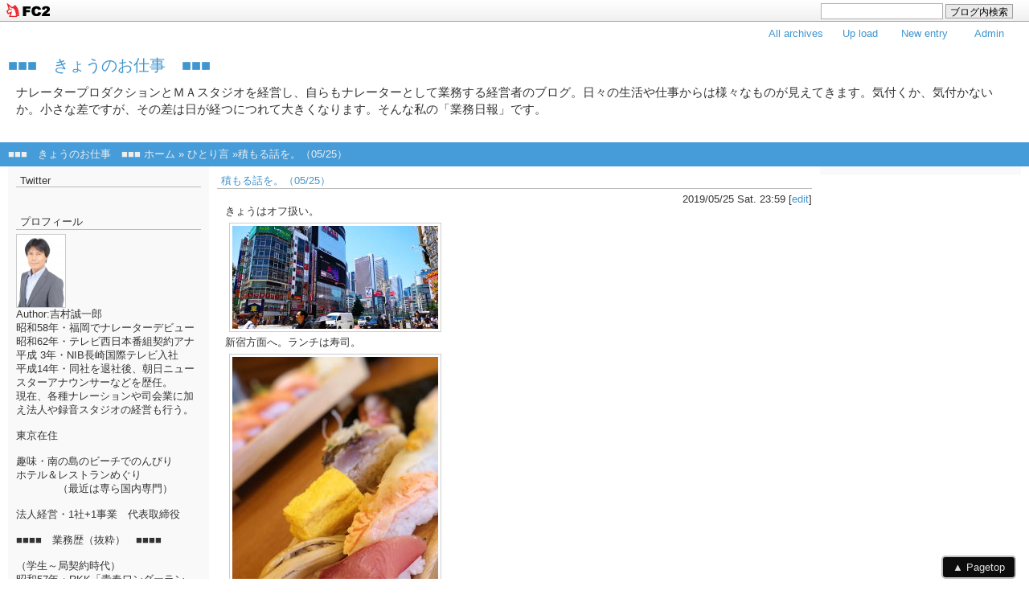

--- FILE ---
content_type: text/html; charset=utf-8
request_url: https://kyo-no-oshigoto.jp/blog-entry-4520.html
body_size: 10078
content:
<!DOCTYPE html PUBLIC "-//W3C//DTD XHTML 1.0 Transitional//EN" "http://www.w3.org/TR/xhtml1/DTD/xhtml1-transitional.dtd">
<html xmlns="http://www.w3.org/1999/xhtml" xml:lang="ja" lang="ja">
<head>
<meta http-equiv="Content-Type" content="text/html; charset=utf-8" />
<meta http-equiv="Content-Style-Type" content="text/css" />
<meta http-equiv="Content-Script-Type" content="text/javascript" />
<meta name="author" content="吉村誠一郎" />
<meta name="description" content="ナレータープロダクションとＭＡスタジオを経営し、自らもナレーターとして業務する経営者のブログ。日々の生活や仕事からは様々なものが見えてきます。気付くか、気付かないか。小さな差ですが、その差は日が経つにつれて大きくなります。そんな私の「業務日報」です。" />
<title>積もる話を。（05/25） - ■■■　きょうのお仕事　■■■</title>
<link rel="stylesheet" type="text/css" href="https://blog-imgs-70.fc2.com/y/o/s/yoshimuravw/css/5d1f3.css" media="all" />
<link rel="alternate" type="application/rss+xml" href="https://kyo-no-oshigoto.jp/?xml" title="RSS" />
<link rel="top" href="https://kyo-no-oshigoto.jp/" title="Top" />
<link rel="index" href="https://kyo-no-oshigoto.jp/?all" title="インデックス" />
<link rel="next" href="https://kyo-no-oshigoto.jp/blog-entry-4521.html" title="フツーの日曜日。（05/26）" /><link rel="prev" href="https://kyo-no-oshigoto.jp/blog-entry-4519.html" title="週末も色々。。。（05/24）" /><!--[if IE]>
<style type="text/css">
<!-- * { word-break: break-all; } -->
</style>
<![endif]-->
<script type="text/javascript">
<!--
function showMore(varA1, varB1){
var123 = ('varXYZ' + (varA1));
varABC = ('varP' + (varA1));
if( document.getElementById ) {
if( document.getElementById(var123).style.display ) {
if( varB1 != 0 ) {
document.getElementById(var123).style.display = "block";
document.getElementById(varABC).style.display = "none";
} else { document.getElementById(var123).style.display = "none"; 
document.getElementById(varABC).style.display = "block"; }
} else { location.href = varB1;
return true; }
} else { location.href = varB1;
return true; }
}
//-->
</script>
<script type="text/javascript">
<!-- 
var today=new Date(); 
function nw(u1,u2,u3,u4) { 
var nt=24; var c=new Date(u1,u2-1,u3,u4); 
if (today-c<3600000*nt) { 
document.write('<span class="new">new!!</span>')} 
} 
-->
</script>
<script src="http://code.jquery.com/jquery-1.9.1.min.js"></script>
<script src="https://blog-imgs-50.fc2.com/tpljs/f/l/a/flaw/pc/liquidstyle01_3c/201312119c490e3.js"></script>
<script src="https://blog-imgs-50.fc2.com/tpljs/f/l/a/flaw/pc/liquidstyle01_3c/20131211f98ee6a.js"></script>
<script type="text/javascript">// <![CDATA[
    $(document).ready(function() {
        $("#content,#left,#right").equalbox();
    });
// ]]></script>
<meta property="og:type" content="article">
<meta property="og:url" content="https://kyo-no-oshigoto.jp/blog-entry-4520.html">
<meta property="og:title" content="積もる話を。（05/25）">
<meta property="og:description" content="きょうはオフ扱い。新宿方面へ。ランチは寿司。なかなか旨かった。。。ご馳走さまでした。後輩男子と下北沢飲み。最近良く行くワインバーでスパークリングワイン。つまみも美味しくてコスパもかなりいい。まだ早いから、次行こう。二件目はこてこての居酒屋へ。しかしここは「当たり」だった。とろけるレバーほ思わずお代わり。満席の土曜日の下北沢。「もう一件行きましょうよ」と後輩男子の奢りでバーへ。モヒート久しぶり。いろ...">
<meta property="og:image" content="https://blog-imgs-128.fc2.com/y/o/s/yoshimuravw/190525a.jpg">
<link href="https://static.fc2.com/css_cn/common/headbar/120710style.css" rel="stylesheet" type="text/css" media="all" />
</head>

<body>
<div id="sh_fc2blogheadbar">
	<div class="sh_fc2blogheadbar_body">
		<div id="sh_fc2blogheadbar_menu">
			<a href="https://blog.fc2.com/" rel="nofollow"><img src="https://static.fc2.com/image/headbar/sh_fc2blogheadbar_logo.png" alt="FC2ブログ" /></a>
		</div>
		<div id="sh_fc2blogheadbar_search">
			<form name="barForm" method="get" action="" target="blank">
				<input class="sh_fc2blogheadbar_searchform" type="text" name="q" value="" maxlength="30" onclick="this.style.color='#000000';" onfocus="this.select();" onblur="this.style.color='#999999'" />
				<input type="hidden" name="charset" value="utf-8" />
				<input class="sh_fc2blogheadbar_searchbtn" type="submit" value="ブログ内検索" />
			</form>
		</div>
		<div id="sh_fc2blogheadbar_link_box" class="sh_fc2blogheadbar_link" style="visibility: hidden;"></div>
	</div>
</div>

<div id="wrap">

<div id="header">
<div class="admenu">
<ul>
<li><a href="https://admin.blog.fc2.com/control.php" target="_blank" title="管理画面">Admin</a></li>
<li><a href="https://admin.blog.fc2.com/control.php?mode=editor&process=new" target="_blank" title="新記事を書く">New entry</a></li>
<li><a href="https://admin.blog.fc2.com/control.php?mode=control&process=upload" target="_blank" title="画像管理">Up load</a></li>
<li class="active"><a href="https://kyo-no-oshigoto.jp/?all" target="_self" title="全記事一覧">All archives</a></li>
</ul>
</div>
<h1><a href="https://kyo-no-oshigoto.jp/">■■■　きょうのお仕事　■■■</a></h1>
<h2>ナレータープロダクションとＭＡスタジオを経営し、自らもナレーターとして業務する経営者のブログ。日々の生活や仕事からは様々なものが見えてきます。気付くか、気付かないか。小さな差ですが、その差は日が経つにつれて大きくなります。そんな私の「業務日報」です。</h2>
</div>
<div class="pankuzu">
<a href="https://kyo-no-oshigoto.jp/" title="■■■　きょうのお仕事　■■■ホームへ">■■■　きょうのお仕事　■■■&nbsp;ホーム</a>&nbsp;&raquo;&nbsp;<a href="/blog-category-2.html" title="ひとり言　このカテゴリ一覧を見る">ひとり言</a>&nbsp;&raquo;積もる話を。（05/25）</div>

<div id="content">




<div class="entrybody" id="e4520">
<h3 class="entrytitle"><a href="https://kyo-no-oshigoto.jp/blog-entry-4520.html" title="積もる話を。（05/25）">積もる話を。（05/25）</a>&nbsp&nbsp;<script type="text/javascript" charset="utf-8"> nw(2019,05,25,23) </script></h3>
<p class="entrydate">2019/05/25 Sat. 23:59&nbsp;[<a href="https://admin.blog.fc2.com/control.php?mode=editor&process=load&eno=4520" title="編集">edit</a>]</p>
<div class="entrytext">きょうはオフ扱い。<br><a href="https://blog-imgs-128.fc2.com/y/o/s/yoshimuravw/190525a.jpg" target="_blank"><img src="https://blog-imgs-128.fc2.com/y/o/s/yoshimuravw/190525a.jpg" alt="190525a.jpg" border="0" width="256" height="128" /></a><br>新宿方面へ。ランチは寿司。<br><a href="https://blog-imgs-128.fc2.com/y/o/s/yoshimuravw/190525b.jpg" target="_blank"><img src="https://blog-imgs-128.fc2.com/y/o/s/yoshimuravw/190525b.jpg" alt="190525b.jpg" border="0" width="256" height="512" /></a><br>なかなか旨かった。。。ご馳走さまでした。<br><a href="https://blog-imgs-128.fc2.com/y/o/s/yoshimuravw/190525c.jpg" target="_blank"><img src="https://blog-imgs-128.fc2.com/y/o/s/yoshimuravw/190525c.jpg" alt="190525c.jpg" border="0" width="256" height="512" /></a><br>後輩男子と下北沢飲み。<br><a href="https://blog-imgs-128.fc2.com/y/o/s/yoshimuravw/190525d.jpg" target="_blank"><img src="https://blog-imgs-128.fc2.com/y/o/s/yoshimuravw/190525d.jpg" alt="190525d.jpg" border="0" width="256" height="512" /></a><br>最近良く行くワインバーでスパークリングワイン。<br><a href="https://blog-imgs-128.fc2.com/y/o/s/yoshimuravw/190525e.jpg" target="_blank"><img src="https://blog-imgs-128.fc2.com/y/o/s/yoshimuravw/190525e.jpg" alt="190525e.jpg" border="0" width="256" height="512" /></a><br>つまみも美味しくてコスパもかなりいい。<br>まだ早いから、次行こう。<br><a href="https://blog-imgs-128.fc2.com/y/o/s/yoshimuravw/190525f.jpg" target="_blank"><img src="https://blog-imgs-128.fc2.com/y/o/s/yoshimuravw/190525f.jpg" alt="190525f.jpg" border="0" width="256" height="512" /></a><br>二件目はこてこての居酒屋へ。<br><a href="https://blog-imgs-128.fc2.com/y/o/s/yoshimuravw/190525g.jpg" target="_blank"><img src="https://blog-imgs-128.fc2.com/y/o/s/yoshimuravw/190525g.jpg" alt="190525g.jpg" border="0" width="256" height="512" /></a><br>しかしここは「当たり」だった。<br><a href="https://blog-imgs-128.fc2.com/y/o/s/yoshimuravw/190525h.jpg" target="_blank"><img src="https://blog-imgs-128.fc2.com/y/o/s/yoshimuravw/190525h.jpg" alt="190525h.jpg" border="0" width="256" height="512" /></a><br>とろけるレバーほ思わずお代わり。<br>満席の土曜日の下北沢。<br><a href="https://blog-imgs-128.fc2.com/y/o/s/yoshimuravw/190525i.jpg" target="_blank"><img src="https://blog-imgs-128.fc2.com/y/o/s/yoshimuravw/190525i.jpg" alt="190525i.jpg" border="0" width="256" height="512" /></a><br>「もう一件行きましょうよ」と後輩男子の奢りでバーへ。<br><a href="https://blog-imgs-128.fc2.com/y/o/s/yoshimuravw/190525j.jpg" target="_blank"><img src="https://blog-imgs-128.fc2.com/y/o/s/yoshimuravw/190525j.jpg" alt="190525j.jpg" border="0" width="256" height="512" /></a><br>モヒート久しぶり。いろんな話が出来て今回も楽しかった。ご馳走さま。<br><br>今夜は本当によく飲みよく食べた。<br>そしていろんな話ができた。楽しい夜だった。<br>また行こう。<div class="fc2_footer" style="text-align:left;vertical-align:middle;height:auto;">

<div class="fc2button-twitter" style="vertical-align:top;border:none;margin-right:2px;display:inline-block;*display:inline;">
<a href="https://twitter.com/share" class="twitter-share-button" data-url="https://kyo-no-oshigoto.jp/blog-entry-4520.html" data-text="積もる話を。（05/25）" data-size="" data-lang="ja">Tweet</a>
<script type="text/javascript" charset="utf-8" src="https://platform.twitter.com/widgets.js"></script>
</div><div class="fc2button-facebook" style="vertical-align:top;border:none;display:inline-block;*display:inline;*margin-right:5px;">
<iframe src="https://www.facebook.com/plugins/like.php?href=https%3A%2F%2Fkyo-no-oshigoto.jp%2Fblog-entry-4520.html&amp;layout=button_count&amp;width=105&amp;share=0&amp;action=like&amp;height=21&amp;locale=ja_JP&amp;appId=" width="105" height="21" style="border:none; overflow:hidden;" scrolling="no" frameborder="0" allowfullscreen="true" allow="autoplay; clipboard-write; encrypted-media; picture-in-picture; web-share"></iframe>
</div>
<div class="fc2button-line" style="vertical-align:top;border:none;margin-right:1em;display:none;">
<div class="line-it-button" data-lang="ja" data-type="share-a" data-url="https://kyo-no-oshigoto.jp/blog-entry-4520.html" style="display: none;"></div>
<script src="https://d.line-scdn.net/r/web/social-plugin/js/thirdparty/loader.min.js" async="async" defer="defer"></script>
</div>
</div>



</div>
<div class="entrytext">


<p>category: <a href="/blog-category-2.html" title="ひとり言">ひとり言</a></p>
<p>thread: <a href="https://blog.fc2.com/theme-147159-7.html" title="今日の出来事へのリンク">今日の出来事</a></p>
<p>janre: <a href="https://blog.fc2.com/community-7.html" title="日記へのリンク">日記</a></p>
</div>

<div class="entrystate">
tb: --&nbsp;&nbsp;&nbsp;cm: --</div>

        <!--<rdf:RDF xmlns:rdf="http://www.w3.org/1999/02/22-rdf-syntax-ns#"
				xmlns:trackback="http://madskills.com/public/xml/rss/module/trackback/"
				xmlns:dc="http://purl.org/dc/elements/1.1/">
				<rdf:Description
			    rdf:about="https://kyo-no-oshigoto.jp/blog-entry-4520.html"
			    trackback:ping="https://kyo-no-oshigoto.jp/tb.php/4520-1ae41804"
				dc:title="積もる話を。（05/25）"
				dc:identifier="https://kyo-no-oshigoto.jp/blog-entry-4520.html"
				dc:subject="ひとり言"
				dc:description="きょうはオフ扱い。新宿方面へ。ランチは寿司。なかなか旨かった。。。ご馳走さまでした。後輩男子と下北沢飲み。最近良く行くワインバーでスパークリングワイン。つまみも美味しくてコスパもかなりいい。まだ早いから、次行こう。二件目はこてこての居酒屋へ。しかしここは「当たり」だった。とろけるレバーほ思わずお代わり。満席の土曜日の下北沢。「もう一件行きましょうよ」と後輩男子の奢りでバーへ。モヒート久しぶり。いろ..."
				dc:creator="吉村誠一郎"
				dc:date="2019-05-25T23:59:59+09:00" />
				</rdf:RDF>
				-->

</div>




<p class="pagenavi">
|&nbsp;<a href="https://kyo-no-oshigoto.jp/" title="ホーム">h o m e</a>&nbsp;|
</p>

<!-- 著作権及びFC2広告改変・削除禁止 -->
<div id="footer">
copyright&copy;2026&nbsp;■■■　きょうのお仕事　■■■ all rights reserved.<br />
Powered by <a href="https://blog.fc2.com/" title="FC2ブログ">FC2ブログ</a><br />
<span id="ad1"><script type="text/javascript">var j = '7';</script><script type="text/javascript" charset="utf-8" src="https://admin.blog.fc2.com/i/image/janre.js"></script></span><noscript><p>FC2Ad</p></noscript><!-- spotad:0 --><!-- genre:7 --><!-- sub_genre:9 --><!-- sp_banner:1 --><!-- passive:0 --><!-- lang:ja --><!-- HeadBar:1 --><!-- VT:blog --><!-- nad:0 --><br /><br />
template by <a href="http://flaw.blog80.fc2.com/" title="http://flaw.blog80.fc2.com/">http://flaw.blog80.fc2.com</a>
</div>
<!-- /変更禁止はここまで -->

</div>

<div id="left">

<h4 class="plugtitle" style="text-align:left">Twitter</h4>
<div class="menutext">
<p style="text-align:left">

</p>
<div class="plugin-freearea" style="text-align:left">
  <script src="http://widgets.twimg.com/j/2/widget.js" charset="euc-jp"></script>
<script>
new TWTR.Widget({
  version: 2,
  type: 'profile',
  rpp: 2,
  interval: 6000,
  width: 'auto',
  height: 300,
  theme: {
    shell: {
      background: '#333333',
      color: '#ffffff'
    },
    tweets: {
      background: '#000000',
      color: '#ffffff',
      links: '#4aed05'
    }
  },
  features: {
    scrollbar: false,
    loop: false,
    live: false,
    hashtags: true,
    timestamp: true,
    avatars: true,
    behavior: 'all'
  }
}).render().setUser('voiceworkjp').start();
</script>
</div>
<p style="text-align:left">

</p>
</div>

<h4 class="plugtitle" style="text-align:left">プロフィール</h4>
<div class="menutext">
<p style="text-align:left">

</p>
<p class="plugin-myimage" style="text-align:left">
<img src="https://blog-imgs-83.fc2.com/y/o/s/yoshimuravw/fc2s.jpg" alt="吉村誠一郎">
</p>
<p style="text-align:left">
Author:吉村誠一郎<br>
昭和58年・福岡でナレーターデビュー<br>昭和62年・テレビ西日本番組契約アナ<br>平成 3年・NIB長崎国際テレビ入社<br>平成14年・同社を退社後、朝日ニュー<br>スターアナウンサーなどを歴任。<br>現在、各種ナレーションや司会業に加<br>え法人や録音スタジオの経営も行う。<br><br>東京在住<br><br>趣味・南の島のビーチでのんびり<br>       ホテル＆レストランめぐり<br>　　　　（最近は専ら国内専門）<br><br>法人経営・1社+1事業　代表取締役<br><br>■■■■　業務歴（抜粋）　■■■■<br><br>（学生～局契約時代）<br>昭和57年・RKK「青春ワンダーランド」<br>昭和60年・FMK「LAエキスプレス」<br>昭和62年・TNC「ナイスキャッチ」<br>昭和62年・TKU「若っ人ランド」<br>昭和63年・CX「トークシャワー」<br>平成元年・FMY「NTTベストテン」<br>平成元年・CX「アンテナホット7」<br>　～その他CMやVP・特番多数出演～<br><br>（局プロパー時代）<br>平成 3年・NIB「プラスワンながさき」<br>平成 3年・NIB「雲仙普賢岳惨事」<br>平成 4年・NIB「長崎平和祈念式典」<br>平成 7年・NIB「NNNドキュメント’95」アジアテレビ映像祭推奨<br>平成 8年・NIB「ウラジオストック日本人街」プロデュース<br>平成 8年・NIB「インドネシアで帆船復元」　4年に渡り現地からリポート<br>平成10年・NIB「島原雲仙学生駅伝」<br>平成11年・NIB「政府広報委託番組」<br>　　　　　　  <br>(主な仕事）<br>平成25年・BS11「INsideOUT」<br>平成25年・日立マクセル・商品紹介NA<br>平成25年・三重テレビほか「フランス能公演」<br>平成25年・「ウラカタリ」（NA火野正平氏・収録業務）<br><br>平成26年・「アルタビジョン」NA<br>平成26年・BSJAPAN「甦るチャンバラ映画！永遠の時代劇スター名場面集」<br>平成26年・内閣府「音声広報CD」NA<br><br>平成27年・伊勢丹立川店店内CM-NA<br>平成27年・「災害時緊急放送」NA<br><br>平成28年・学書「KAZASU」TVCM-NA<br>平成28年・法多山　尊永寺TVCM-NA<br>平成28年・伊勢丹立川店店内CM-NA<br>平成28年・「災害時緊急放送」NA<br><br>平成29年・三越伊勢丹HD-CSR-NA<br>平成29年・Workday-NA<br><br>平成30年・JAF「MotorSportsNewsDigest」NA<br>平成30年・エーアイ「東証マザーズ上場パーティ」MC<br><br>（このほか、テレショップ・VP・CM・e-ラーニング音声など、多数）</p>
<p style="text-align:left">

</p>
</div>

<h4 class="plugtitle" style="text-align:left">最近の記事</h4>
<div class="menutext">
<p style="text-align:left">

</p>
<ul>
<li style="text-align:left">
<a href="https://kyo-no-oshigoto.jp/blog-entry-1431.html" title="□ご注意□">□ご注意□ (01/01)</a>
</li><li style="text-align:left">
<a href="https://kyo-no-oshigoto.jp/blog-entry-748.html" title="■■■　音声サンプルをどうぞ　■■■">■■■　音声サンプルをどうぞ　■■■ (01/01)</a>
</li><li style="text-align:left">
<a href="https://kyo-no-oshigoto.jp/blog-entry-6965.html" title="ひと仕事、のち事務所でPCメンテ。（01/23）">ひと仕事、のち事務所でPCメンテ。（01/23） (01/23)</a>
</li><li style="text-align:left">
<a href="https://kyo-no-oshigoto.jp/blog-entry-6964.html" title="朝から晩まで、ひと仕事。（01/22）">朝から晩まで、ひと仕事。（01/22） (01/22)</a>
</li><li style="text-align:left">
<a href="https://kyo-no-oshigoto.jp/blog-entry-6963.html" title="ワークアウト+ひと仕事の一日。（01/21）">ワークアウト+ひと仕事の一日。（01/21） (01/21)</a>
</li><li style="text-align:left">
<a href="https://kyo-no-oshigoto.jp/blog-entry-6962.html" title="ひと仕事。のち、理事会。（01/20）">ひと仕事。のち、理事会。（01/20） (01/20)</a>
</li><li style="text-align:left">
<a href="https://kyo-no-oshigoto.jp/blog-entry-6961.html" title="新しい一週間の始まり。（01/19）">新しい一週間の始まり。（01/19） (01/19)</a>
</li><li style="text-align:left">
<a href="https://kyo-no-oshigoto.jp/blog-entry-6960.html" title="昨日も今日も、カバー勤務。（01/18）">昨日も今日も、カバー勤務。（01/18） (01/18)</a>
</li><li style="text-align:left">
<a href="https://kyo-no-oshigoto.jp/blog-entry-6959.html" title="朝からずっと動いた一日。（01/17）">朝からずっと動いた一日。（01/17） (01/17)</a>
</li><li style="text-align:left">
<a href="https://kyo-no-oshigoto.jp/blog-entry-6958.html" title="週末来た。（01/16）">週末来た。（01/16） (01/16)</a>
</li></ul>
<p style="text-align:left">

</p>
</div>

<h4 class="plugtitle" style="text-align:left">FC2カウンター</h4>
<div class="menutext">
<p style="text-align:left">

</p>
<div class="plugin-counter" style="text-align:left">
	<script language="JavaScript" type="text/javascript" src="//counter1.fc2.com/counter.php?id=1064005"></script>
	<noscript><img src="//counter1.fc2.com/counter_img.php?id=1064005"></noscript>
</div>
<p style="text-align:left">

</p>
</div>

<h4 class="plugtitle" style="text-align:left">FC2カウンター</h4>
<div class="menutext">
<p style="text-align:left">

</p>
<div class="plugin-counter" style="text-align:left">
	現在の閲覧者数:<script language="JavaScript" type="text/javascript" src="//counter1.fc2.com/views.php?id=1064005"></script>
	<noscript><img src="//counter1.fc2.com/counter_now.php?id=1064005"></noscript>
</div>
<p style="text-align:left">

</p>
</div>

<h4 class="plugtitle" style="text-align:left">リンク</h4>
<div class="menutext">
<p style="text-align:left">

</p>
<ul>
<li style="text-align:left"><a href="http://form1.fc2.com/form/?id=171243" title="yoshimuraへメールを送る" target="_blank">yoshimuraへメールを送る</a></li><li style="text-align:left"><a href="https://ja.wikipedia.org/wiki/%E5%90%89%E6%9D%91%E8%AA%A0%E4%B8%80%E9%83%8E" title="吉村誠一郎　Wikipedia" target="_blank">吉村誠一郎　Wikipedia</a></li><li style="text-align:left"><a href="http://www.vip-times.co.jp/popularity/%E5%90%89%E6%9D%91%E3%80%80%E8%AA%A0%E4%B8%80%E9%83%8E/" title="吉村誠一郎　日本タレント名鑑" target="_blank">吉村誠一郎　日本タレント名鑑</a></li><li style="text-align:left"><a href="http://www.facebook.com/seiichiro.yoshimura?ref=tn_tnmn" title="吉村誠一郎　Facebook" target="_blank">吉村誠一郎　Facebook</a></li><li style="text-align:left"><a href="http://www.voicework.jp/" title="株式会社ヴォイスワーク" target="_blank">株式会社ヴォイスワーク</a></li><li style="text-align:left"><a href="https://www.facebook.com/voicework.jp/" title="ヴォイスワーク Facebook" target="_blank">ヴォイスワーク Facebook</a></li><li style="text-align:left"><a href="https://www.youtube.com/channel/UCAMbvga1Bf68zZN8XD55XhA" title="ナレーター吉村誠一郎の「朗読部」（YouTube）" target="_blank">ナレーター吉村誠一郎の「朗読部」（YouTube）</a></li><li><a href="./?admin">管理者ページ</a></li>
</ul>
<p style="text-align:left">
<a href="javascript:window.location.replace('https://blog.fc2.com/?linkid=yoshimuravw');">このブログをリンクに追加する</a>
</p>
</div>

<h4 class="plugtitle" style="text-align:left">shinobi アクセス解析</h4>
<div class="menutext">
<p style="text-align:left">

</p>
<!-- ＆freeareaの中にHTMLが代入されます。 -->
<div class="plugin-freearea" style="text-align:left">
	<!--shinobi1-->
<script type="text/javascript" src="http://x8.karou.jp/ufo/107824700" charset="euc-jp"></script>
<noscript><a href="http://x8.karou.jp/bin/gg?107824700" target="_blank">
<img src="http://x8.karou.jp/bin/ll?107824700" border="0"></a><br>
<span style="font-size:9px">[PR] <a href="http://sbc.rentalurl.net" target="_blank">脂肪吸引</a></span></noscript>
<!--shinobi2-->

</div>
<p style="text-align:left">

</p>
</div>

<h4 class="plugtitle" style="text-align:left">ブロとも申請フォーム</h4>
<div class="menutext">
<p style="text-align:left">

</p>
<p class="plugin-friends" style="text-align:left"><a href="https://kyo-no-oshigoto.jp/?mode=friends">この人とブロともになる</a></p>
<p style="text-align:left">

</p>
</div>

<h4 class="plugtitle" style="text-align:left">ブログ内検索</h4>
<div class="menutext">
<p style="text-align:left">

</p>
<form action="https://kyo-no-oshigoto.jp/blog-entry-4520.html" method="get">
<p class="plugin-search" style="text-align:left">
<input type="text" size="20" name="q" value="" maxlength="200"><br>
<input type="submit" value=" 検索 ">
</p>
</form>
<p style="text-align:left">

</p>
</div>

<h4 class="plugtitle" style="text-align:left">RSSフィード</h4>
<div class="menutext">
<p style="text-align:left">

</p>
<ul>
<li style="text-align:left"><a href="https://kyo-no-oshigoto.jp/?xml" title="最新記事のRSS">最新記事のRSS</a></li>
<li style="text-align:left"><a href="https://kyo-no-oshigoto.jp/?xml&comment" title="最新コメントのRSS">最新コメントのRSS</a></li>
<li style="text-align:left"><a href="https://kyo-no-oshigoto.jp/?xml&trackback" title="最新トラックバックのRSS">最新トラックバックのRSS</a></li>
</ul>
<p style="text-align:left">

</p>
</div>

<h4 class="plugtitle" style="text-align:left">月別アーカイブ</h4>
<div class="menutext">
<p style="text-align:left">

</p>
<ul>
<li style="text-align:left">
<a href="https://kyo-no-oshigoto.jp/blog-date-203701.html" title="2037年01月">2037年01月 (2)</a>
</li><li style="text-align:left">
<a href="https://kyo-no-oshigoto.jp/blog-date-202601.html" title="2026年01月">2026年01月 (23)</a>
</li><li style="text-align:left">
<a href="https://kyo-no-oshigoto.jp/blog-date-202512.html" title="2025年12月">2025年12月 (31)</a>
</li><li style="text-align:left">
<a href="https://kyo-no-oshigoto.jp/blog-date-202511.html" title="2025年11月">2025年11月 (30)</a>
</li><li style="text-align:left">
<a href="https://kyo-no-oshigoto.jp/blog-date-202510.html" title="2025年10月">2025年10月 (31)</a>
</li><li style="text-align:left">
<a href="https://kyo-no-oshigoto.jp/blog-date-202509.html" title="2025年09月">2025年09月 (30)</a>
</li><li style="text-align:left">
<a href="https://kyo-no-oshigoto.jp/blog-date-202508.html" title="2025年08月">2025年08月 (31)</a>
</li><li style="text-align:left">
<a href="https://kyo-no-oshigoto.jp/blog-date-202507.html" title="2025年07月">2025年07月 (31)</a>
</li><li style="text-align:left">
<a href="https://kyo-no-oshigoto.jp/blog-date-202506.html" title="2025年06月">2025年06月 (30)</a>
</li><li style="text-align:left">
<a href="https://kyo-no-oshigoto.jp/blog-date-202505.html" title="2025年05月">2025年05月 (31)</a>
</li><li style="text-align:left">
<a href="https://kyo-no-oshigoto.jp/blog-date-202504.html" title="2025年04月">2025年04月 (30)</a>
</li><li style="text-align:left">
<a href="https://kyo-no-oshigoto.jp/blog-date-202503.html" title="2025年03月">2025年03月 (31)</a>
</li><li style="text-align:left">
<a href="https://kyo-no-oshigoto.jp/blog-date-202502.html" title="2025年02月">2025年02月 (28)</a>
</li><li style="text-align:left">
<a href="https://kyo-no-oshigoto.jp/blog-date-202501.html" title="2025年01月">2025年01月 (31)</a>
</li><li style="text-align:left">
<a href="https://kyo-no-oshigoto.jp/blog-date-202412.html" title="2024年12月">2024年12月 (31)</a>
</li><li style="text-align:left">
<a href="https://kyo-no-oshigoto.jp/blog-date-202411.html" title="2024年11月">2024年11月 (30)</a>
</li><li style="text-align:left">
<a href="https://kyo-no-oshigoto.jp/blog-date-202410.html" title="2024年10月">2024年10月 (31)</a>
</li><li style="text-align:left">
<a href="https://kyo-no-oshigoto.jp/blog-date-202409.html" title="2024年09月">2024年09月 (30)</a>
</li><li style="text-align:left">
<a href="https://kyo-no-oshigoto.jp/blog-date-202408.html" title="2024年08月">2024年08月 (30)</a>
</li><li style="text-align:left">
<a href="https://kyo-no-oshigoto.jp/blog-date-202407.html" title="2024年07月">2024年07月 (31)</a>
</li><li style="text-align:left">
<a href="https://kyo-no-oshigoto.jp/blog-date-202406.html" title="2024年06月">2024年06月 (30)</a>
</li><li style="text-align:left">
<a href="https://kyo-no-oshigoto.jp/blog-date-202405.html" title="2024年05月">2024年05月 (31)</a>
</li><li style="text-align:left">
<a href="https://kyo-no-oshigoto.jp/blog-date-202404.html" title="2024年04月">2024年04月 (30)</a>
</li><li style="text-align:left">
<a href="https://kyo-no-oshigoto.jp/blog-date-202403.html" title="2024年03月">2024年03月 (31)</a>
</li><li style="text-align:left">
<a href="https://kyo-no-oshigoto.jp/blog-date-202402.html" title="2024年02月">2024年02月 (29)</a>
</li><li style="text-align:left">
<a href="https://kyo-no-oshigoto.jp/blog-date-202401.html" title="2024年01月">2024年01月 (31)</a>
</li><li style="text-align:left">
<a href="https://kyo-no-oshigoto.jp/blog-date-202312.html" title="2023年12月">2023年12月 (31)</a>
</li><li style="text-align:left">
<a href="https://kyo-no-oshigoto.jp/blog-date-202311.html" title="2023年11月">2023年11月 (30)</a>
</li><li style="text-align:left">
<a href="https://kyo-no-oshigoto.jp/blog-date-202310.html" title="2023年10月">2023年10月 (31)</a>
</li><li style="text-align:left">
<a href="https://kyo-no-oshigoto.jp/blog-date-202309.html" title="2023年09月">2023年09月 (30)</a>
</li><li style="text-align:left">
<a href="https://kyo-no-oshigoto.jp/blog-date-202308.html" title="2023年08月">2023年08月 (31)</a>
</li><li style="text-align:left">
<a href="https://kyo-no-oshigoto.jp/blog-date-202307.html" title="2023年07月">2023年07月 (31)</a>
</li><li style="text-align:left">
<a href="https://kyo-no-oshigoto.jp/blog-date-202306.html" title="2023年06月">2023年06月 (30)</a>
</li><li style="text-align:left">
<a href="https://kyo-no-oshigoto.jp/blog-date-202305.html" title="2023年05月">2023年05月 (31)</a>
</li><li style="text-align:left">
<a href="https://kyo-no-oshigoto.jp/blog-date-202304.html" title="2023年04月">2023年04月 (30)</a>
</li><li style="text-align:left">
<a href="https://kyo-no-oshigoto.jp/blog-date-202303.html" title="2023年03月">2023年03月 (31)</a>
</li><li style="text-align:left">
<a href="https://kyo-no-oshigoto.jp/blog-date-202302.html" title="2023年02月">2023年02月 (28)</a>
</li><li style="text-align:left">
<a href="https://kyo-no-oshigoto.jp/blog-date-202301.html" title="2023年01月">2023年01月 (31)</a>
</li><li style="text-align:left">
<a href="https://kyo-no-oshigoto.jp/blog-date-202212.html" title="2022年12月">2022年12月 (31)</a>
</li><li style="text-align:left">
<a href="https://kyo-no-oshigoto.jp/blog-date-202211.html" title="2022年11月">2022年11月 (30)</a>
</li><li style="text-align:left">
<a href="https://kyo-no-oshigoto.jp/blog-date-202210.html" title="2022年10月">2022年10月 (31)</a>
</li><li style="text-align:left">
<a href="https://kyo-no-oshigoto.jp/blog-date-202209.html" title="2022年09月">2022年09月 (30)</a>
</li><li style="text-align:left">
<a href="https://kyo-no-oshigoto.jp/blog-date-202208.html" title="2022年08月">2022年08月 (31)</a>
</li><li style="text-align:left">
<a href="https://kyo-no-oshigoto.jp/blog-date-202207.html" title="2022年07月">2022年07月 (31)</a>
</li><li style="text-align:left">
<a href="https://kyo-no-oshigoto.jp/blog-date-202206.html" title="2022年06月">2022年06月 (30)</a>
</li><li style="text-align:left">
<a href="https://kyo-no-oshigoto.jp/blog-date-202205.html" title="2022年05月">2022年05月 (31)</a>
</li><li style="text-align:left">
<a href="https://kyo-no-oshigoto.jp/blog-date-202204.html" title="2022年04月">2022年04月 (30)</a>
</li><li style="text-align:left">
<a href="https://kyo-no-oshigoto.jp/blog-date-202203.html" title="2022年03月">2022年03月 (31)</a>
</li><li style="text-align:left">
<a href="https://kyo-no-oshigoto.jp/blog-date-202202.html" title="2022年02月">2022年02月 (28)</a>
</li><li style="text-align:left">
<a href="https://kyo-no-oshigoto.jp/blog-date-202201.html" title="2022年01月">2022年01月 (31)</a>
</li><li style="text-align:left">
<a href="https://kyo-no-oshigoto.jp/blog-date-202112.html" title="2021年12月">2021年12月 (31)</a>
</li><li style="text-align:left">
<a href="https://kyo-no-oshigoto.jp/blog-date-202111.html" title="2021年11月">2021年11月 (30)</a>
</li><li style="text-align:left">
<a href="https://kyo-no-oshigoto.jp/blog-date-202110.html" title="2021年10月">2021年10月 (31)</a>
</li><li style="text-align:left">
<a href="https://kyo-no-oshigoto.jp/blog-date-202109.html" title="2021年09月">2021年09月 (30)</a>
</li><li style="text-align:left">
<a href="https://kyo-no-oshigoto.jp/blog-date-202108.html" title="2021年08月">2021年08月 (31)</a>
</li><li style="text-align:left">
<a href="https://kyo-no-oshigoto.jp/blog-date-202107.html" title="2021年07月">2021年07月 (31)</a>
</li><li style="text-align:left">
<a href="https://kyo-no-oshigoto.jp/blog-date-202106.html" title="2021年06月">2021年06月 (30)</a>
</li><li style="text-align:left">
<a href="https://kyo-no-oshigoto.jp/blog-date-202105.html" title="2021年05月">2021年05月 (31)</a>
</li><li style="text-align:left">
<a href="https://kyo-no-oshigoto.jp/blog-date-202104.html" title="2021年04月">2021年04月 (30)</a>
</li><li style="text-align:left">
<a href="https://kyo-no-oshigoto.jp/blog-date-202103.html" title="2021年03月">2021年03月 (31)</a>
</li><li style="text-align:left">
<a href="https://kyo-no-oshigoto.jp/blog-date-202102.html" title="2021年02月">2021年02月 (28)</a>
</li><li style="text-align:left">
<a href="https://kyo-no-oshigoto.jp/blog-date-202101.html" title="2021年01月">2021年01月 (31)</a>
</li><li style="text-align:left">
<a href="https://kyo-no-oshigoto.jp/blog-date-202012.html" title="2020年12月">2020年12月 (31)</a>
</li><li style="text-align:left">
<a href="https://kyo-no-oshigoto.jp/blog-date-202011.html" title="2020年11月">2020年11月 (30)</a>
</li><li style="text-align:left">
<a href="https://kyo-no-oshigoto.jp/blog-date-202010.html" title="2020年10月">2020年10月 (31)</a>
</li><li style="text-align:left">
<a href="https://kyo-no-oshigoto.jp/blog-date-202009.html" title="2020年09月">2020年09月 (30)</a>
</li><li style="text-align:left">
<a href="https://kyo-no-oshigoto.jp/blog-date-202008.html" title="2020年08月">2020年08月 (31)</a>
</li><li style="text-align:left">
<a href="https://kyo-no-oshigoto.jp/blog-date-202007.html" title="2020年07月">2020年07月 (31)</a>
</li><li style="text-align:left">
<a href="https://kyo-no-oshigoto.jp/blog-date-202006.html" title="2020年06月">2020年06月 (30)</a>
</li><li style="text-align:left">
<a href="https://kyo-no-oshigoto.jp/blog-date-202005.html" title="2020年05月">2020年05月 (30)</a>
</li><li style="text-align:left">
<a href="https://kyo-no-oshigoto.jp/blog-date-202004.html" title="2020年04月">2020年04月 (30)</a>
</li><li style="text-align:left">
<a href="https://kyo-no-oshigoto.jp/blog-date-202003.html" title="2020年03月">2020年03月 (31)</a>
</li><li style="text-align:left">
<a href="https://kyo-no-oshigoto.jp/blog-date-202002.html" title="2020年02月">2020年02月 (29)</a>
</li><li style="text-align:left">
<a href="https://kyo-no-oshigoto.jp/blog-date-202001.html" title="2020年01月">2020年01月 (31)</a>
</li><li style="text-align:left">
<a href="https://kyo-no-oshigoto.jp/blog-date-201912.html" title="2019年12月">2019年12月 (31)</a>
</li><li style="text-align:left">
<a href="https://kyo-no-oshigoto.jp/blog-date-201911.html" title="2019年11月">2019年11月 (30)</a>
</li><li style="text-align:left">
<a href="https://kyo-no-oshigoto.jp/blog-date-201910.html" title="2019年10月">2019年10月 (31)</a>
</li><li style="text-align:left">
<a href="https://kyo-no-oshigoto.jp/blog-date-201909.html" title="2019年09月">2019年09月 (30)</a>
</li><li style="text-align:left">
<a href="https://kyo-no-oshigoto.jp/blog-date-201908.html" title="2019年08月">2019年08月 (31)</a>
</li><li style="text-align:left">
<a href="https://kyo-no-oshigoto.jp/blog-date-201907.html" title="2019年07月">2019年07月 (31)</a>
</li><li style="text-align:left">
<a href="https://kyo-no-oshigoto.jp/blog-date-201906.html" title="2019年06月">2019年06月 (30)</a>
</li><li style="text-align:left">
<a href="https://kyo-no-oshigoto.jp/blog-date-201905.html" title="2019年05月">2019年05月 (30)</a>
</li><li style="text-align:left">
<a href="https://kyo-no-oshigoto.jp/blog-date-201904.html" title="2019年04月">2019年04月 (30)</a>
</li><li style="text-align:left">
<a href="https://kyo-no-oshigoto.jp/blog-date-201903.html" title="2019年03月">2019年03月 (30)</a>
</li><li style="text-align:left">
<a href="https://kyo-no-oshigoto.jp/blog-date-201902.html" title="2019年02月">2019年02月 (28)</a>
</li><li style="text-align:left">
<a href="https://kyo-no-oshigoto.jp/blog-date-201901.html" title="2019年01月">2019年01月 (31)</a>
</li><li style="text-align:left">
<a href="https://kyo-no-oshigoto.jp/blog-date-201812.html" title="2018年12月">2018年12月 (31)</a>
</li><li style="text-align:left">
<a href="https://kyo-no-oshigoto.jp/blog-date-201811.html" title="2018年11月">2018年11月 (30)</a>
</li><li style="text-align:left">
<a href="https://kyo-no-oshigoto.jp/blog-date-201810.html" title="2018年10月">2018年10月 (31)</a>
</li><li style="text-align:left">
<a href="https://kyo-no-oshigoto.jp/blog-date-201809.html" title="2018年09月">2018年09月 (29)</a>
</li><li style="text-align:left">
<a href="https://kyo-no-oshigoto.jp/blog-date-201808.html" title="2018年08月">2018年08月 (31)</a>
</li><li style="text-align:left">
<a href="https://kyo-no-oshigoto.jp/blog-date-201807.html" title="2018年07月">2018年07月 (31)</a>
</li><li style="text-align:left">
<a href="https://kyo-no-oshigoto.jp/blog-date-201806.html" title="2018年06月">2018年06月 (30)</a>
</li><li style="text-align:left">
<a href="https://kyo-no-oshigoto.jp/blog-date-201805.html" title="2018年05月">2018年05月 (31)</a>
</li><li style="text-align:left">
<a href="https://kyo-no-oshigoto.jp/blog-date-201804.html" title="2018年04月">2018年04月 (30)</a>
</li><li style="text-align:left">
<a href="https://kyo-no-oshigoto.jp/blog-date-201803.html" title="2018年03月">2018年03月 (31)</a>
</li><li style="text-align:left">
<a href="https://kyo-no-oshigoto.jp/blog-date-201802.html" title="2018年02月">2018年02月 (28)</a>
</li><li style="text-align:left">
<a href="https://kyo-no-oshigoto.jp/blog-date-201801.html" title="2018年01月">2018年01月 (31)</a>
</li><li style="text-align:left">
<a href="https://kyo-no-oshigoto.jp/blog-date-201712.html" title="2017年12月">2017年12月 (31)</a>
</li><li style="text-align:left">
<a href="https://kyo-no-oshigoto.jp/blog-date-201711.html" title="2017年11月">2017年11月 (30)</a>
</li><li style="text-align:left">
<a href="https://kyo-no-oshigoto.jp/blog-date-201710.html" title="2017年10月">2017年10月 (31)</a>
</li><li style="text-align:left">
<a href="https://kyo-no-oshigoto.jp/blog-date-201709.html" title="2017年09月">2017年09月 (30)</a>
</li><li style="text-align:left">
<a href="https://kyo-no-oshigoto.jp/blog-date-201708.html" title="2017年08月">2017年08月 (31)</a>
</li><li style="text-align:left">
<a href="https://kyo-no-oshigoto.jp/blog-date-201707.html" title="2017年07月">2017年07月 (31)</a>
</li><li style="text-align:left">
<a href="https://kyo-no-oshigoto.jp/blog-date-201706.html" title="2017年06月">2017年06月 (30)</a>
</li><li style="text-align:left">
<a href="https://kyo-no-oshigoto.jp/blog-date-201705.html" title="2017年05月">2017年05月 (31)</a>
</li><li style="text-align:left">
<a href="https://kyo-no-oshigoto.jp/blog-date-201704.html" title="2017年04月">2017年04月 (30)</a>
</li><li style="text-align:left">
<a href="https://kyo-no-oshigoto.jp/blog-date-201703.html" title="2017年03月">2017年03月 (31)</a>
</li><li style="text-align:left">
<a href="https://kyo-no-oshigoto.jp/blog-date-201702.html" title="2017年02月">2017年02月 (28)</a>
</li><li style="text-align:left">
<a href="https://kyo-no-oshigoto.jp/blog-date-201701.html" title="2017年01月">2017年01月 (31)</a>
</li><li style="text-align:left">
<a href="https://kyo-no-oshigoto.jp/blog-date-201612.html" title="2016年12月">2016年12月 (31)</a>
</li><li style="text-align:left">
<a href="https://kyo-no-oshigoto.jp/blog-date-201611.html" title="2016年11月">2016年11月 (30)</a>
</li><li style="text-align:left">
<a href="https://kyo-no-oshigoto.jp/blog-date-201610.html" title="2016年10月">2016年10月 (31)</a>
</li><li style="text-align:left">
<a href="https://kyo-no-oshigoto.jp/blog-date-201609.html" title="2016年09月">2016年09月 (30)</a>
</li><li style="text-align:left">
<a href="https://kyo-no-oshigoto.jp/blog-date-201608.html" title="2016年08月">2016年08月 (31)</a>
</li><li style="text-align:left">
<a href="https://kyo-no-oshigoto.jp/blog-date-201607.html" title="2016年07月">2016年07月 (31)</a>
</li><li style="text-align:left">
<a href="https://kyo-no-oshigoto.jp/blog-date-201606.html" title="2016年06月">2016年06月 (30)</a>
</li><li style="text-align:left">
<a href="https://kyo-no-oshigoto.jp/blog-date-201605.html" title="2016年05月">2016年05月 (31)</a>
</li><li style="text-align:left">
<a href="https://kyo-no-oshigoto.jp/blog-date-201604.html" title="2016年04月">2016年04月 (30)</a>
</li><li style="text-align:left">
<a href="https://kyo-no-oshigoto.jp/blog-date-201603.html" title="2016年03月">2016年03月 (31)</a>
</li><li style="text-align:left">
<a href="https://kyo-no-oshigoto.jp/blog-date-201602.html" title="2016年02月">2016年02月 (29)</a>
</li><li style="text-align:left">
<a href="https://kyo-no-oshigoto.jp/blog-date-201601.html" title="2016年01月">2016年01月 (31)</a>
</li><li style="text-align:left">
<a href="https://kyo-no-oshigoto.jp/blog-date-201512.html" title="2015年12月">2015年12月 (31)</a>
</li><li style="text-align:left">
<a href="https://kyo-no-oshigoto.jp/blog-date-201511.html" title="2015年11月">2015年11月 (30)</a>
</li><li style="text-align:left">
<a href="https://kyo-no-oshigoto.jp/blog-date-201510.html" title="2015年10月">2015年10月 (31)</a>
</li><li style="text-align:left">
<a href="https://kyo-no-oshigoto.jp/blog-date-201509.html" title="2015年09月">2015年09月 (30)</a>
</li><li style="text-align:left">
<a href="https://kyo-no-oshigoto.jp/blog-date-201508.html" title="2015年08月">2015年08月 (30)</a>
</li><li style="text-align:left">
<a href="https://kyo-no-oshigoto.jp/blog-date-201507.html" title="2015年07月">2015年07月 (31)</a>
</li><li style="text-align:left">
<a href="https://kyo-no-oshigoto.jp/blog-date-201506.html" title="2015年06月">2015年06月 (30)</a>
</li><li style="text-align:left">
<a href="https://kyo-no-oshigoto.jp/blog-date-201505.html" title="2015年05月">2015年05月 (31)</a>
</li><li style="text-align:left">
<a href="https://kyo-no-oshigoto.jp/blog-date-201504.html" title="2015年04月">2015年04月 (30)</a>
</li><li style="text-align:left">
<a href="https://kyo-no-oshigoto.jp/blog-date-201503.html" title="2015年03月">2015年03月 (31)</a>
</li><li style="text-align:left">
<a href="https://kyo-no-oshigoto.jp/blog-date-201502.html" title="2015年02月">2015年02月 (28)</a>
</li><li style="text-align:left">
<a href="https://kyo-no-oshigoto.jp/blog-date-201501.html" title="2015年01月">2015年01月 (31)</a>
</li><li style="text-align:left">
<a href="https://kyo-no-oshigoto.jp/blog-date-201412.html" title="2014年12月">2014年12月 (31)</a>
</li><li style="text-align:left">
<a href="https://kyo-no-oshigoto.jp/blog-date-201411.html" title="2014年11月">2014年11月 (30)</a>
</li><li style="text-align:left">
<a href="https://kyo-no-oshigoto.jp/blog-date-201410.html" title="2014年10月">2014年10月 (31)</a>
</li><li style="text-align:left">
<a href="https://kyo-no-oshigoto.jp/blog-date-201409.html" title="2014年09月">2014年09月 (30)</a>
</li><li style="text-align:left">
<a href="https://kyo-no-oshigoto.jp/blog-date-201408.html" title="2014年08月">2014年08月 (31)</a>
</li><li style="text-align:left">
<a href="https://kyo-no-oshigoto.jp/blog-date-201407.html" title="2014年07月">2014年07月 (31)</a>
</li><li style="text-align:left">
<a href="https://kyo-no-oshigoto.jp/blog-date-201406.html" title="2014年06月">2014年06月 (30)</a>
</li><li style="text-align:left">
<a href="https://kyo-no-oshigoto.jp/blog-date-201405.html" title="2014年05月">2014年05月 (31)</a>
</li><li style="text-align:left">
<a href="https://kyo-no-oshigoto.jp/blog-date-201404.html" title="2014年04月">2014年04月 (30)</a>
</li><li style="text-align:left">
<a href="https://kyo-no-oshigoto.jp/blog-date-201403.html" title="2014年03月">2014年03月 (31)</a>
</li><li style="text-align:left">
<a href="https://kyo-no-oshigoto.jp/blog-date-201402.html" title="2014年02月">2014年02月 (28)</a>
</li><li style="text-align:left">
<a href="https://kyo-no-oshigoto.jp/blog-date-201401.html" title="2014年01月">2014年01月 (31)</a>
</li><li style="text-align:left">
<a href="https://kyo-no-oshigoto.jp/blog-date-201312.html" title="2013年12月">2013年12月 (31)</a>
</li><li style="text-align:left">
<a href="https://kyo-no-oshigoto.jp/blog-date-201311.html" title="2013年11月">2013年11月 (30)</a>
</li><li style="text-align:left">
<a href="https://kyo-no-oshigoto.jp/blog-date-201310.html" title="2013年10月">2013年10月 (31)</a>
</li><li style="text-align:left">
<a href="https://kyo-no-oshigoto.jp/blog-date-201309.html" title="2013年09月">2013年09月 (30)</a>
</li><li style="text-align:left">
<a href="https://kyo-no-oshigoto.jp/blog-date-201308.html" title="2013年08月">2013年08月 (31)</a>
</li><li style="text-align:left">
<a href="https://kyo-no-oshigoto.jp/blog-date-201307.html" title="2013年07月">2013年07月 (31)</a>
</li><li style="text-align:left">
<a href="https://kyo-no-oshigoto.jp/blog-date-201306.html" title="2013年06月">2013年06月 (30)</a>
</li><li style="text-align:left">
<a href="https://kyo-no-oshigoto.jp/blog-date-201305.html" title="2013年05月">2013年05月 (31)</a>
</li><li style="text-align:left">
<a href="https://kyo-no-oshigoto.jp/blog-date-201304.html" title="2013年04月">2013年04月 (30)</a>
</li><li style="text-align:left">
<a href="https://kyo-no-oshigoto.jp/blog-date-201303.html" title="2013年03月">2013年03月 (31)</a>
</li><li style="text-align:left">
<a href="https://kyo-no-oshigoto.jp/blog-date-201302.html" title="2013年02月">2013年02月 (28)</a>
</li><li style="text-align:left">
<a href="https://kyo-no-oshigoto.jp/blog-date-201301.html" title="2013年01月">2013年01月 (31)</a>
</li><li style="text-align:left">
<a href="https://kyo-no-oshigoto.jp/blog-date-201212.html" title="2012年12月">2012年12月 (31)</a>
</li><li style="text-align:left">
<a href="https://kyo-no-oshigoto.jp/blog-date-201211.html" title="2012年11月">2012年11月 (30)</a>
</li><li style="text-align:left">
<a href="https://kyo-no-oshigoto.jp/blog-date-201210.html" title="2012年10月">2012年10月 (31)</a>
</li><li style="text-align:left">
<a href="https://kyo-no-oshigoto.jp/blog-date-201209.html" title="2012年09月">2012年09月 (30)</a>
</li><li style="text-align:left">
<a href="https://kyo-no-oshigoto.jp/blog-date-201208.html" title="2012年08月">2012年08月 (31)</a>
</li><li style="text-align:left">
<a href="https://kyo-no-oshigoto.jp/blog-date-201207.html" title="2012年07月">2012年07月 (31)</a>
</li><li style="text-align:left">
<a href="https://kyo-no-oshigoto.jp/blog-date-201206.html" title="2012年06月">2012年06月 (30)</a>
</li><li style="text-align:left">
<a href="https://kyo-no-oshigoto.jp/blog-date-201205.html" title="2012年05月">2012年05月 (31)</a>
</li><li style="text-align:left">
<a href="https://kyo-no-oshigoto.jp/blog-date-201204.html" title="2012年04月">2012年04月 (30)</a>
</li><li style="text-align:left">
<a href="https://kyo-no-oshigoto.jp/blog-date-201203.html" title="2012年03月">2012年03月 (31)</a>
</li><li style="text-align:left">
<a href="https://kyo-no-oshigoto.jp/blog-date-201202.html" title="2012年02月">2012年02月 (29)</a>
</li><li style="text-align:left">
<a href="https://kyo-no-oshigoto.jp/blog-date-201201.html" title="2012年01月">2012年01月 (31)</a>
</li><li style="text-align:left">
<a href="https://kyo-no-oshigoto.jp/blog-date-201112.html" title="2011年12月">2011年12月 (31)</a>
</li><li style="text-align:left">
<a href="https://kyo-no-oshigoto.jp/blog-date-201111.html" title="2011年11月">2011年11月 (30)</a>
</li><li style="text-align:left">
<a href="https://kyo-no-oshigoto.jp/blog-date-201110.html" title="2011年10月">2011年10月 (31)</a>
</li><li style="text-align:left">
<a href="https://kyo-no-oshigoto.jp/blog-date-201109.html" title="2011年09月">2011年09月 (30)</a>
</li><li style="text-align:left">
<a href="https://kyo-no-oshigoto.jp/blog-date-201108.html" title="2011年08月">2011年08月 (31)</a>
</li><li style="text-align:left">
<a href="https://kyo-no-oshigoto.jp/blog-date-201107.html" title="2011年07月">2011年07月 (31)</a>
</li><li style="text-align:left">
<a href="https://kyo-no-oshigoto.jp/blog-date-201106.html" title="2011年06月">2011年06月 (30)</a>
</li><li style="text-align:left">
<a href="https://kyo-no-oshigoto.jp/blog-date-201105.html" title="2011年05月">2011年05月 (31)</a>
</li><li style="text-align:left">
<a href="https://kyo-no-oshigoto.jp/blog-date-201104.html" title="2011年04月">2011年04月 (30)</a>
</li><li style="text-align:left">
<a href="https://kyo-no-oshigoto.jp/blog-date-201103.html" title="2011年03月">2011年03月 (31)</a>
</li><li style="text-align:left">
<a href="https://kyo-no-oshigoto.jp/blog-date-201102.html" title="2011年02月">2011年02月 (28)</a>
</li><li style="text-align:left">
<a href="https://kyo-no-oshigoto.jp/blog-date-201101.html" title="2011年01月">2011年01月 (31)</a>
</li><li style="text-align:left">
<a href="https://kyo-no-oshigoto.jp/blog-date-201012.html" title="2010年12月">2010年12月 (31)</a>
</li><li style="text-align:left">
<a href="https://kyo-no-oshigoto.jp/blog-date-201011.html" title="2010年11月">2010年11月 (30)</a>
</li><li style="text-align:left">
<a href="https://kyo-no-oshigoto.jp/blog-date-201010.html" title="2010年10月">2010年10月 (31)</a>
</li><li style="text-align:left">
<a href="https://kyo-no-oshigoto.jp/blog-date-201009.html" title="2010年09月">2010年09月 (30)</a>
</li><li style="text-align:left">
<a href="https://kyo-no-oshigoto.jp/blog-date-201008.html" title="2010年08月">2010年08月 (31)</a>
</li><li style="text-align:left">
<a href="https://kyo-no-oshigoto.jp/blog-date-201007.html" title="2010年07月">2010年07月 (31)</a>
</li><li style="text-align:left">
<a href="https://kyo-no-oshigoto.jp/blog-date-201006.html" title="2010年06月">2010年06月 (30)</a>
</li><li style="text-align:left">
<a href="https://kyo-no-oshigoto.jp/blog-date-201005.html" title="2010年05月">2010年05月 (31)</a>
</li><li style="text-align:left">
<a href="https://kyo-no-oshigoto.jp/blog-date-201004.html" title="2010年04月">2010年04月 (30)</a>
</li><li style="text-align:left">
<a href="https://kyo-no-oshigoto.jp/blog-date-201003.html" title="2010年03月">2010年03月 (31)</a>
</li><li style="text-align:left">
<a href="https://kyo-no-oshigoto.jp/blog-date-201002.html" title="2010年02月">2010年02月 (28)</a>
</li><li style="text-align:left">
<a href="https://kyo-no-oshigoto.jp/blog-date-201001.html" title="2010年01月">2010年01月 (31)</a>
</li><li style="text-align:left">
<a href="https://kyo-no-oshigoto.jp/blog-date-200912.html" title="2009年12月">2009年12月 (31)</a>
</li><li style="text-align:left">
<a href="https://kyo-no-oshigoto.jp/blog-date-200911.html" title="2009年11月">2009年11月 (30)</a>
</li><li style="text-align:left">
<a href="https://kyo-no-oshigoto.jp/blog-date-200910.html" title="2009年10月">2009年10月 (31)</a>
</li><li style="text-align:left">
<a href="https://kyo-no-oshigoto.jp/blog-date-200909.html" title="2009年09月">2009年09月 (30)</a>
</li><li style="text-align:left">
<a href="https://kyo-no-oshigoto.jp/blog-date-200908.html" title="2009年08月">2009年08月 (31)</a>
</li><li style="text-align:left">
<a href="https://kyo-no-oshigoto.jp/blog-date-200907.html" title="2009年07月">2009年07月 (31)</a>
</li><li style="text-align:left">
<a href="https://kyo-no-oshigoto.jp/blog-date-200906.html" title="2009年06月">2009年06月 (30)</a>
</li><li style="text-align:left">
<a href="https://kyo-no-oshigoto.jp/blog-date-200905.html" title="2009年05月">2009年05月 (31)</a>
</li><li style="text-align:left">
<a href="https://kyo-no-oshigoto.jp/blog-date-200904.html" title="2009年04月">2009年04月 (30)</a>
</li><li style="text-align:left">
<a href="https://kyo-no-oshigoto.jp/blog-date-200903.html" title="2009年03月">2009年03月 (31)</a>
</li><li style="text-align:left">
<a href="https://kyo-no-oshigoto.jp/blog-date-200902.html" title="2009年02月">2009年02月 (28)</a>
</li><li style="text-align:left">
<a href="https://kyo-no-oshigoto.jp/blog-date-200901.html" title="2009年01月">2009年01月 (31)</a>
</li><li style="text-align:left">
<a href="https://kyo-no-oshigoto.jp/blog-date-200812.html" title="2008年12月">2008年12月 (31)</a>
</li><li style="text-align:left">
<a href="https://kyo-no-oshigoto.jp/blog-date-200811.html" title="2008年11月">2008年11月 (30)</a>
</li><li style="text-align:left">
<a href="https://kyo-no-oshigoto.jp/blog-date-200810.html" title="2008年10月">2008年10月 (31)</a>
</li><li style="text-align:left">
<a href="https://kyo-no-oshigoto.jp/blog-date-200809.html" title="2008年09月">2008年09月 (30)</a>
</li><li style="text-align:left">
<a href="https://kyo-no-oshigoto.jp/blog-date-200808.html" title="2008年08月">2008年08月 (31)</a>
</li><li style="text-align:left">
<a href="https://kyo-no-oshigoto.jp/blog-date-200807.html" title="2008年07月">2008年07月 (31)</a>
</li><li style="text-align:left">
<a href="https://kyo-no-oshigoto.jp/blog-date-200806.html" title="2008年06月">2008年06月 (30)</a>
</li><li style="text-align:left">
<a href="https://kyo-no-oshigoto.jp/blog-date-200805.html" title="2008年05月">2008年05月 (31)</a>
</li><li style="text-align:left">
<a href="https://kyo-no-oshigoto.jp/blog-date-200804.html" title="2008年04月">2008年04月 (30)</a>
</li><li style="text-align:left">
<a href="https://kyo-no-oshigoto.jp/blog-date-200803.html" title="2008年03月">2008年03月 (31)</a>
</li><li style="text-align:left">
<a href="https://kyo-no-oshigoto.jp/blog-date-200802.html" title="2008年02月">2008年02月 (29)</a>
</li><li style="text-align:left">
<a href="https://kyo-no-oshigoto.jp/blog-date-200801.html" title="2008年01月">2008年01月 (31)</a>
</li><li style="text-align:left">
<a href="https://kyo-no-oshigoto.jp/blog-date-200712.html" title="2007年12月">2007年12月 (31)</a>
</li><li style="text-align:left">
<a href="https://kyo-no-oshigoto.jp/blog-date-200711.html" title="2007年11月">2007年11月 (30)</a>
</li><li style="text-align:left">
<a href="https://kyo-no-oshigoto.jp/blog-date-200710.html" title="2007年10月">2007年10月 (31)</a>
</li><li style="text-align:left">
<a href="https://kyo-no-oshigoto.jp/blog-date-200709.html" title="2007年09月">2007年09月 (30)</a>
</li><li style="text-align:left">
<a href="https://kyo-no-oshigoto.jp/blog-date-200708.html" title="2007年08月">2007年08月 (31)</a>
</li><li style="text-align:left">
<a href="https://kyo-no-oshigoto.jp/blog-date-200707.html" title="2007年07月">2007年07月 (31)</a>
</li><li style="text-align:left">
<a href="https://kyo-no-oshigoto.jp/blog-date-200706.html" title="2007年06月">2007年06月 (30)</a>
</li><li style="text-align:left">
<a href="https://kyo-no-oshigoto.jp/blog-date-200705.html" title="2007年05月">2007年05月 (31)</a>
</li><li style="text-align:left">
<a href="https://kyo-no-oshigoto.jp/blog-date-200704.html" title="2007年04月">2007年04月 (31)</a>
</li><li style="text-align:left">
<a href="https://kyo-no-oshigoto.jp/blog-date-200703.html" title="2007年03月">2007年03月 (32)</a>
</li><li style="text-align:left">
<a href="https://kyo-no-oshigoto.jp/blog-date-200702.html" title="2007年02月">2007年02月 (20)</a>
</li></ul>
<p style="text-align:left">

</p>
</div>

<h4 class="plugtitle" style="text-align:left">カテゴリー</h4>
<div class="menutext">
<p style="text-align:left">

</p>
<ul>
<li style="text-align:left"><a href="https://kyo-no-oshigoto.jp/blog-category-0.html" title="未分類">未分類 (62)</a></li><li style="text-align:left"><a href="https://kyo-no-oshigoto.jp/blog-category-1.html" title="お仕事">お仕事 (2072)</a></li><li style="text-align:left"><a href="https://kyo-no-oshigoto.jp/blog-category-2.html" title="ひとり言">ひとり言 (4298)</a></li><li style="text-align:left"><a href="https://kyo-no-oshigoto.jp/blog-category-3.html" title="子育て">子育て (183)</a></li><li style="text-align:left"><a href="https://kyo-no-oshigoto.jp/blog-category-4.html" title="食を楽しむ。">食を楽しむ。 (43)</a></li><li style="text-align:left"><a href="https://kyo-no-oshigoto.jp/blog-category-5.html" title="旅を楽しむ。">旅を楽しむ。 (174)</a></li><li style="text-align:left"><a href="https://kyo-no-oshigoto.jp/blog-category-6.html" title="別事業。">別事業。 (61)</a></li><li style="text-align:left"><a href="https://kyo-no-oshigoto.jp/blog-category-7.html" title="家族とともに。">家族とともに。 (29)</a></li></ul>
<p style="text-align:left">

</p>
</div>

</div>

<div id="right">

</div>

</div>
<p id="page-top"><a href="#wrap" title="このページのトップへ">▲ Pagetop</a></p>
<script type="text/javascript" charset="utf-8" src="https://admin.blog.fc2.com/dctanalyzer.php" defer></script>
<script type="text/javascript" charset="utf-8" src="//static.fc2.com/comment.js" defer></script>
<script type="text/javascript" src="//static.fc2.com/js/blog/blog_res.js" defer></script>
<script type="text/javascript" src="https://static.fc2.com/js/blog/headbar_ad_load.js?genre=7&20141111" charset="utf-8"></script>
<script type="text/javascript" src="https://static.fc2.com/js/blog/ad_ref.js?20121115"></script>
</body>
</html>